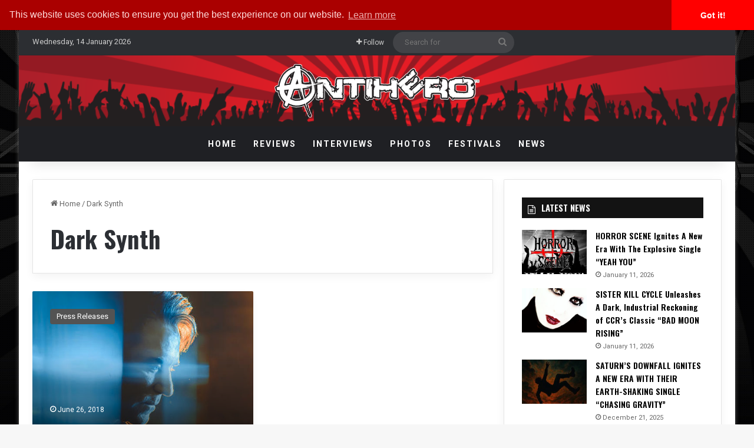

--- FILE ---
content_type: text/html; charset=utf-8
request_url: https://www.google.com/recaptcha/api2/aframe
body_size: 269
content:
<!DOCTYPE HTML><html><head><meta http-equiv="content-type" content="text/html; charset=UTF-8"></head><body><script nonce="FRjTbAHDiXnWvPHBVtrzyw">/** Anti-fraud and anti-abuse applications only. See google.com/recaptcha */ try{var clients={'sodar':'https://pagead2.googlesyndication.com/pagead/sodar?'};window.addEventListener("message",function(a){try{if(a.source===window.parent){var b=JSON.parse(a.data);var c=clients[b['id']];if(c){var d=document.createElement('img');d.src=c+b['params']+'&rc='+(localStorage.getItem("rc::a")?sessionStorage.getItem("rc::b"):"");window.document.body.appendChild(d);sessionStorage.setItem("rc::e",parseInt(sessionStorage.getItem("rc::e")||0)+1);localStorage.setItem("rc::h",'1768379235905');}}}catch(b){}});window.parent.postMessage("_grecaptcha_ready", "*");}catch(b){}</script></body></html>